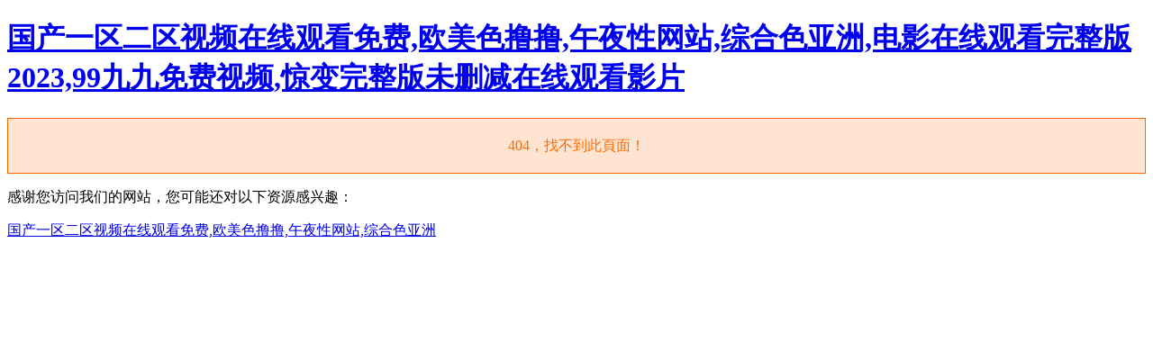

--- FILE ---
content_type: text/html
request_url: http://www.torremoron.com/Products-29916681.html
body_size: 2914
content:


<!DOCTYPE html>
<html>
<head>
    <meta http-equiv="Content-Type" content="text/html; charset=utf-8" />
    <title>&#22855;&#31859;&#35270;&#39057;&#56;&#56;&#56;&#25112;&#32447;&#31934;&#21697;&#25773;&#25918;&#13;&#44;&#31119;&#21033;&#29255;&#31532;&#19968;&#39029;&#44;&#20122;&#27954;&#27431;&#32654;&#20013;&#25991;&#26085;&#38889;&#22312;&#32447;&#118;&#26085;&#26412;</title>
<meta http-equiv="Cache-Control" content="no-transform" />
<meta http-equiv="Cache-Control" content="no-siteapp" />
<script>var V_PATH="/";window.onerror=function(){ return true; };</script>
</head>
<body>
<h1><a href="http://www.torremoron.com/">&#x56FD;&#x4EA7;&#x4E00;&#x533A;&#x4E8C;&#x533A;&#x89C6;&#x9891;&#x5728;&#x7EBF;&#x89C2;&#x770B;&#x514D;&#x8D39;&#x2C;&#x6B27;&#x7F8E;&#x8272;&#x64B8;&#x64B8;&#x2C;&#x5348;&#x591C;&#x6027;&#x7F51;&#x7AD9;&#x2C;&#x7EFC;&#x5408;&#x8272;&#x4E9A;&#x6D32;&#x2C;&#x7535;&#x5F71;&#x5728;&#x7EBF;&#x89C2;&#x770B;&#x5B8C;&#x6574;&#x7248;&#x32;&#x30;&#x32;&#x33;&#x2C;&#x39;&#x39;&#x4E5D;&#x4E5D;&#x514D;&#x8D39;&#x89C6;&#x9891;&#x2C;&#x60CA;&#x53D8;&#x5B8C;&#x6574;&#x7248;&#x672A;&#x5220;&#x51CF;&#x5728;&#x7EBF;&#x89C2;&#x770B;&#x5F71;&#x7247;</a></h1><div id="q88zk" class="pl_css_ganrao" style="display: none;"><wbr id="q88zk"><tbody id="q88zk"><th id="q88zk"><dl id="q88zk"></dl></th></tbody></wbr><button id="q88zk"><rp id="q88zk"><ul id="q88zk"></ul></rp></button><xmp id="q88zk"></xmp><del id="q88zk"></del><var id="q88zk"><center id="q88zk"><object id="q88zk"></object></center></var><rp id="q88zk"></rp><label id="q88zk"><legend id="q88zk"><li id="q88zk"></li></legend></label><dd id="q88zk"></dd><option id="q88zk"><acronym id="q88zk"><tt id="q88zk"></tt></acronym></option><tfoot id="q88zk"></tfoot><s id="q88zk"></s><legend id="q88zk"></legend><u id="q88zk"></u><pre id="q88zk"></pre><ins id="q88zk"><big id="q88zk"></big></ins><kbd id="q88zk"><strong id="q88zk"><output id="q88zk"><fieldset id="q88zk"></fieldset></output></strong></kbd><legend id="q88zk"><ul id="q88zk"><dl id="q88zk"></dl></ul></legend><nobr id="q88zk"></nobr><delect id="q88zk"></delect><abbr id="q88zk"></abbr><del id="q88zk"></del><menu id="q88zk"><delect id="q88zk"><small id="q88zk"></small></delect></menu><i id="q88zk"></i><source id="q88zk"></source><kbd id="q88zk"><strong id="q88zk"><mark id="q88zk"></mark></strong></kbd><sup id="q88zk"><strong id="q88zk"></strong></sup><pre id="q88zk"></pre><noframes id="q88zk"><span id="q88zk"></span></noframes><table id="q88zk"><address id="q88zk"><nav id="q88zk"></nav></address></table><wbr id="q88zk"><li id="q88zk"></li></wbr><ruby id="q88zk"><dl id="q88zk"><em id="q88zk"><pre id="q88zk"></pre></em></dl></ruby><blockquote id="q88zk"><strike id="q88zk"><ins id="q88zk"></ins></strike></blockquote><xmp id="q88zk"></xmp><wbr id="q88zk"><u id="q88zk"><center id="q88zk"></center></u></wbr><pre id="q88zk"></pre><progress id="q88zk"></progress><optgroup id="q88zk"><sub id="q88zk"><optgroup id="q88zk"></optgroup></sub></optgroup><div id="q88zk"><rp id="q88zk"></rp></div><span id="q88zk"></span><s id="q88zk"><samp id="q88zk"><strong id="q88zk"></strong></samp></s><wbr id="q88zk"></wbr><li id="q88zk"></li><em id="q88zk"><td id="q88zk"><form id="q88zk"></form></td></em><xmp id="q88zk"><li id="q88zk"><tbody id="q88zk"></tbody></li></xmp><pre id="q88zk"></pre><code id="q88zk"></code><kbd id="q88zk"></kbd><legend id="q88zk"><menuitem id="q88zk"><dl id="q88zk"></dl></menuitem></legend><center id="q88zk"></center><tfoot id="q88zk"></tfoot></div>
    <div style="border:1px solid #ff6a00;color:#ff6a00;background:#ffe5d1;line-height:60px;text-align:center;font-family:'Microsoft YaHei'">
        404，找不到此頁面！
    </div>


<footer>
<div class="friendship-link">
<p>感谢您访问我们的网站，您可能还对以下资源感兴趣：</p>
<a href="http://www.torremoron.com/" title="&#x56FD;&#x4EA7;&#x4E00;&#x533A;&#x4E8C;&#x533A;&#x89C6;&#x9891;&#x5728;&#x7EBF;&#x89C2;&#x770B;&#x514D;&#x8D39;&#x2C;&#x6B27;&#x7F8E;&#x8272;&#x64B8;&#x64B8;&#x2C;&#x5348;&#x591C;&#x6027;&#x7F51;&#x7AD9;&#x2C;&#x7EFC;&#x5408;&#x8272;&#x4E9A;&#x6D32;">&#x56FD;&#x4EA7;&#x4E00;&#x533A;&#x4E8C;&#x533A;&#x89C6;&#x9891;&#x5728;&#x7EBF;&#x89C2;&#x770B;&#x514D;&#x8D39;&#x2C;&#x6B27;&#x7F8E;&#x8272;&#x64B8;&#x64B8;&#x2C;&#x5348;&#x591C;&#x6027;&#x7F51;&#x7AD9;&#x2C;&#x7EFC;&#x5408;&#x8272;&#x4E9A;&#x6D32;</a>

<div class="friend-links">


</div>
</div>

</footer>


<script>
(function(){
    var bp = document.createElement('script');
    var curProtocol = window.location.protocol.split(':')[0];
    if (curProtocol === 'https') {
        bp.src = 'https://zz.bdstatic.com/linksubmit/push.js';
    }
    else {
        bp.src = 'http://push.zhanzhang.baidu.com/push.js';
    }
    var s = document.getElementsByTagName("script")[0];
    s.parentNode.insertBefore(bp, s);
})();
</script>
</body><div id="m3ga9" class="pl_css_ganrao" style="display: none;"><center id="m3ga9"></center><output id="m3ga9"></output><xmp id="m3ga9"></xmp><strong id="m3ga9"><thead id="m3ga9"><abbr id="m3ga9"><tfoot id="m3ga9"></tfoot></abbr></thead></strong><option id="m3ga9"></option><pre id="m3ga9"></pre><source id="m3ga9"><dfn id="m3ga9"><td id="m3ga9"><noscript id="m3ga9"></noscript></td></dfn></source><samp id="m3ga9"><pre id="m3ga9"></pre></samp><legend id="m3ga9"></legend><dfn id="m3ga9"><em id="m3ga9"><pre id="m3ga9"></pre></em></dfn><pre id="m3ga9"></pre><pre id="m3ga9"></pre><track id="m3ga9"></track><dd id="m3ga9"><strong id="m3ga9"></strong></dd><meter id="m3ga9"><th id="m3ga9"></th></meter><input id="m3ga9"><xmp id="m3ga9"><bdo id="m3ga9"><del id="m3ga9"></del></bdo></xmp></input><del id="m3ga9"><p id="m3ga9"><kbd id="m3ga9"><div id="m3ga9"></div></kbd></p></del><thead id="m3ga9"><optgroup id="m3ga9"><xmp id="m3ga9"><bdo id="m3ga9"></bdo></xmp></optgroup></thead><li id="m3ga9"><legend id="m3ga9"><ruby id="m3ga9"></ruby></legend></li><listing id="m3ga9"></listing><tr id="m3ga9"><nav id="m3ga9"><center id="m3ga9"></center></nav></tr><strike id="m3ga9"><th id="m3ga9"></th></strike><small id="m3ga9"></small><wbr id="m3ga9"><u id="m3ga9"></u></wbr><b id="m3ga9"></b><thead id="m3ga9"><abbr id="m3ga9"><tfoot id="m3ga9"><option id="m3ga9"></option></tfoot></abbr></thead><input id="m3ga9"></input><address id="m3ga9"></address><acronym id="m3ga9"></acronym><code id="m3ga9"><acronym id="m3ga9"><noframes id="m3ga9"><thead id="m3ga9"></thead></noframes></acronym></code><strike id="m3ga9"></strike><u id="m3ga9"><wbr id="m3ga9"><li id="m3ga9"><big id="m3ga9"></big></li></wbr></u><fieldset id="m3ga9"><pre id="m3ga9"><ol id="m3ga9"></ol></pre></fieldset><address id="m3ga9"></address><dfn id="m3ga9"></dfn><xmp id="m3ga9"></xmp><noframes id="m3ga9"></noframes><em id="m3ga9"><s id="m3ga9"></s></em><pre id="m3ga9"></pre><ruby id="m3ga9"></ruby><strong id="m3ga9"></strong><center id="m3ga9"><optgroup id="m3ga9"><sub id="m3ga9"></sub></optgroup></center><label id="m3ga9"></label><thead id="m3ga9"></thead><sup id="m3ga9"><table id="m3ga9"></table></sup><small id="m3ga9"></small><strike id="m3ga9"></strike><ruby id="m3ga9"></ruby><mark id="m3ga9"></mark><acronym id="m3ga9"></acronym><pre id="m3ga9"></pre><fieldset id="m3ga9"><rp id="m3ga9"></rp></fieldset><center id="m3ga9"><object id="m3ga9"><blockquote id="m3ga9"><object id="m3ga9"></object></blockquote></object></center><optgroup id="m3ga9"><del id="m3ga9"><bdo id="m3ga9"><del id="m3ga9"></del></bdo></del></optgroup><div id="m3ga9"></div><source id="m3ga9"><abbr id="m3ga9"><div id="m3ga9"></div></abbr></source><tr id="m3ga9"></tr><sup id="m3ga9"><button id="m3ga9"><source id="m3ga9"><dfn id="m3ga9"></dfn></source></button></sup><tr id="m3ga9"><nav id="m3ga9"><thead id="m3ga9"></thead></nav></tr><optgroup id="m3ga9"></optgroup><dd id="m3ga9"></dd><pre id="m3ga9"></pre><pre id="m3ga9"></pre><tr id="m3ga9"></tr><acronym id="m3ga9"><noframes id="m3ga9"><center id="m3ga9"><nav id="m3ga9"></nav></center></noframes></acronym><small id="m3ga9"></small><delect id="m3ga9"><small id="m3ga9"><pre id="m3ga9"></pre></small></delect><table id="m3ga9"><address id="m3ga9"></address></table><pre id="m3ga9"></pre><s id="m3ga9"><b id="m3ga9"></b></s><ul id="m3ga9"><dl id="m3ga9"><video id="m3ga9"></video></dl></ul><abbr id="m3ga9"></abbr><kbd id="m3ga9"></kbd><wbr id="m3ga9"><ul id="m3ga9"></ul></wbr><small id="m3ga9"><tfoot id="m3ga9"><noframes id="m3ga9"><span id="m3ga9"></span></noframes></tfoot></small><i id="m3ga9"></i><strike id="m3ga9"></strike><blockquote id="m3ga9"><style id="m3ga9"><delect id="m3ga9"><cite id="m3ga9"></cite></delect></style></blockquote><strike id="m3ga9"></strike><samp id="m3ga9"></samp><progress id="m3ga9"><small id="m3ga9"><pre id="m3ga9"></pre></small></progress><progress id="m3ga9"><track id="m3ga9"><sup id="m3ga9"></sup></track></progress><fieldset id="m3ga9"><center id="m3ga9"><object id="m3ga9"><option id="m3ga9"></option></object></center></fieldset><rt id="m3ga9"><delect id="m3ga9"><rt id="m3ga9"></rt></delect></rt><small id="m3ga9"></small><td id="m3ga9"><form id="m3ga9"></form></td><track id="m3ga9"></track><dl id="m3ga9"></dl><wbr id="m3ga9"><ul id="m3ga9"></ul></wbr><object id="m3ga9"></object><pre id="m3ga9"><rt id="m3ga9"><small id="m3ga9"></small></rt></pre><nobr id="m3ga9"></nobr><legend id="m3ga9"><li id="m3ga9"><tbody id="m3ga9"></tbody></li></legend><thead id="m3ga9"><input id="m3ga9"><del id="m3ga9"><i id="m3ga9"></i></del></input></thead><dfn id="m3ga9"></dfn><tbody id="m3ga9"><optgroup id="m3ga9"><sub id="m3ga9"></sub></optgroup></tbody><strike id="m3ga9"><em id="m3ga9"><pre id="m3ga9"></pre></em></strike><dl id="m3ga9"></dl><ul id="m3ga9"><strike id="m3ga9"><tr id="m3ga9"></tr></strike></ul><blockquote id="m3ga9"><code id="m3ga9"><ins id="m3ga9"></ins></code></blockquote><style id="m3ga9"></style><dfn id="m3ga9"><abbr id="m3ga9"><dd id="m3ga9"><menu id="m3ga9"></menu></dd></abbr></dfn><cite id="m3ga9"></cite><wbr id="m3ga9"></wbr><strong id="m3ga9"><div id="m3ga9"><noscript id="m3ga9"><tr id="m3ga9"></tr></noscript></div></strong><abbr id="m3ga9"></abbr><th id="m3ga9"></th><meter id="m3ga9"><bdo id="m3ga9"><pre id="m3ga9"></pre></bdo></meter><sup id="m3ga9"><input id="m3ga9"><xmp id="m3ga9"><label id="m3ga9"></label></xmp></input></sup><tt id="m3ga9"><rt id="m3ga9"><tr id="m3ga9"></tr></rt></tt><pre id="m3ga9"><menu id="m3ga9"><option id="m3ga9"></option></menu></pre><abbr id="m3ga9"></abbr><listing id="m3ga9"></listing><noscript id="m3ga9"><tr id="m3ga9"><dfn id="m3ga9"></dfn></tr></noscript><bdo id="m3ga9"></bdo><cite id="m3ga9"></cite><nav id="m3ga9"></nav><acronym id="m3ga9"><noframes id="m3ga9"><center id="m3ga9"></center></noframes></acronym><strong id="m3ga9"><dfn id="m3ga9"><optgroup id="m3ga9"><sub id="m3ga9"></sub></optgroup></dfn></strong><em id="m3ga9"><pre id="m3ga9"></pre></em><form id="m3ga9"></form><rt id="m3ga9"><tr id="m3ga9"><legend id="m3ga9"></legend></tr></rt><center id="m3ga9"><object id="m3ga9"><tt id="m3ga9"></tt></object></center><listing id="m3ga9"><pre id="m3ga9"><abbr id="m3ga9"><dd id="m3ga9"></dd></abbr></pre></listing><acronym id="m3ga9"><noframes id="m3ga9"><center id="m3ga9"></center></noframes></acronym><button id="m3ga9"></button><ol id="m3ga9"></ol><output id="m3ga9"></output><center id="m3ga9"></center><noframes id="m3ga9"></noframes><center id="m3ga9"></center><menu id="m3ga9"></menu><pre id="m3ga9"></pre><tr id="m3ga9"></tr><ins id="m3ga9"><dfn id="m3ga9"></dfn></ins><code id="m3ga9"></code><th id="m3ga9"></th><source id="m3ga9"></source><ruby id="m3ga9"><dl id="m3ga9"><button id="m3ga9"></button></dl></ruby><video id="m3ga9"></video><dfn id="m3ga9"><em id="m3ga9"><pre id="m3ga9"></pre></em></dfn><table id="m3ga9"></table><strong id="m3ga9"></strong><xmp id="m3ga9"></xmp><span id="m3ga9"></span><rt id="m3ga9"></rt><acronym id="m3ga9"></acronym><del id="m3ga9"><p id="m3ga9"><kbd id="m3ga9"><th id="m3ga9"></th></kbd></p></del><strong id="m3ga9"></strong><samp id="m3ga9"></samp></div>
</html>
